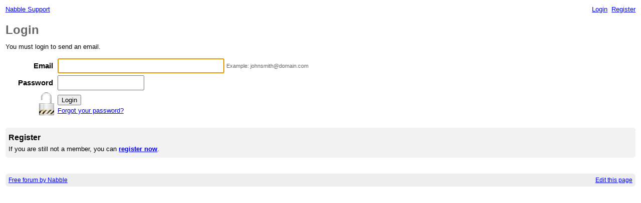

--- FILE ---
content_type: text/html;charset=utf-8
request_url: https://support.nabble.com/template/NamlServlet.jtp?macro=login_page&message=You+must+login+to+send+an+email.&nextUrl=%2Fuser%2FSendEmail.jtp%3Ftype%3Duser%26user%3D120421
body_size: 2029
content:

	<!DOCTYPE html>
			<html>
				<head>
					<meta name="viewport" content="width=device-width,initial-scale=1.0"/>
					<meta http-equiv="Content-Type" content="text/html;charset=utf-8" />
					<link rel="stylesheet" href="/nabble.css?v=29" type="text/css" />
	<link rel="stylesheet" href="/template/NamlServlet.jtp?macro=site_style" type="text/css" />
<style type="text/css">
@media (max-width: 600px) {
#search-box,#topic-search-box{margin:1em 0}
td.pin-column img{display:none}
}
</style>
					<script src="/assets/jquery/jquery-1.9.1.min.js"></script>
	<script>$.browser = {}</script>
	<script src="/util/nabbledropdown-2.4.1.js" type="text/javascript"></script>
	<script src="/template/NamlServlet.jtp?macro=javascript_library&amp;v=102" type="text/javascript"></script>
					<meta name="robots" content="noindex,nofollow"/>
			<title>Nabble Support - Login</title>
			<script type="text/javascript">
		$(document).ready(function() {
			if (Nabble.isEmbedded) {
				Nabble.resizeFrames('', 1);
			}
			$("#email").focus();
		});
	</script>
			<script type="text/javascript">
				var loginNextUrl = '/user/SendEmail.jtp?type=user&amp;user=120421';
			</script><style type="text/css">
			input[type=text],input[type=password] {
				padding:.4em 0;
			}
			div.field-title {
				margin:.1em .3em 0 1.5em;
				white-space:nowrap;
				text-align:right;
			}
		</style>
					<script type="text/javascript">
		Nabble.setFontSize();
		
	</script>
	<script type="text/javascript">
		if (Nabble.analytics) Nabble.analytics();
	</script>
	<!-- Start Google Analytics -->
	<script>
		(function(i,s,o,g,r,a,m){i['GoogleAnalyticsObject']=r;i[r]=i[r]||function(){
		(i[r].q=i[r].q||[]).push(arguments)},i[r].l=1*new Date();a=s.createElement(o),
		m=s.getElementsByTagName(o)[0];a.async=1;a.src=g;m.parentNode.insertBefore(a,m)
		})(window,document,'script','https://www.google-analytics.com/analytics.js','ga');
		
		ga('create', 'UA-91855-9', 'auto', 'nabble');
		ga('nabble.send', 'pageview');
	</script>
	<!-- End Google Analytics -->
				</head>
				<body>
					<div id="notice" class="notice rounded-bottom"></div>
					<div class="nabble macro_login_page" id="nabble">
						
			
			<div class="top-bar">
		<div class="breadcrumbs" style="float:left">
			<span id="breadcrumbs" class="weak-color">
		
				<a href="/">Nabble Support</a>
	</span>
		</div>
		<div style="text-align:right;">
			<span style="white-space:nowrap;" id="nabble-user-header"></span>
	<script type="text/javascript">Nabble.userHeader();</script>
		</div>
	</div>
			<h1 class="weak-color">Login</h1>

			<div style="margin:.2em 0 1em">
		You must login to send an email.
	</div>

			

			<form method="POST" action="/template/NamlServlet.jtp?login_page" accept-charset="UTF-8">
		<input type="hidden" name="macro" value="login_page" />
		
		
		<input type="hidden" id="message" name="message" value="You must login to send an email."/>
		<input type="hidden" id="nextUrl" name="nextUrl" value="/user/SendEmail.jtp?type=user&amp;user=120421"/>
		<table>
			<tr>
				<td>
					<div class="second-font field-title">
						Email
					</div>
				</td>
				<td><input id="email" name="email" size="40" type="text" /> <div class="weak-color" style="display:inline;font-size:80%">Example: johnsmith@domain.com</div></td>
			</tr>
			<tr>
				<td>
					<div class="second-font field-title">
						Password
					</div>
				</td>
				<td><input id="password" name="password" size="20" type="password" /></td>
			</tr>
			<tr>
				<td align="right" style="padding-right:.3em"><img src="/images/lock.png" width="30" height="46"/></td>
				<td>
					<input type="submit" value="Login" />
					<div style="padding-top:.2em"><a href="/template/NamlServlet.jtp?macro=forgot_password_page">Forgot your password?</a></div>
				</td>
			</tr>
		</table>
	</form>
			<div class="light-bg-color rounded" style="padding: .7em .5em;margin-top:1.4em">
		<div class="second-font big-title">Register</div>
		<div style="margin-top:.5em">
			If you are still not a member, you can <a href="/template/NamlServlet.jtp?macro=start_registration_page" rel="nofollow"><b>register now</b></a>.
		</div>
	</div>
			<table class="footer-table shaded-bg-color">
		<tr>
			<td class="footer-left weak-color">
				<a href="http://www.nabble.com/" target="_top">Free forum by Nabble</a>
			</td>
			<td class="footer-right">
				<script>
		if( window.nbl_disableAdsLink && window.localStorage && !localStorage.nbl_noAds ) {
			document.write("<a href='javascript:localStorage.nbl_noAds=true;location.reload();'>"+nbl_disableAdsLink+"</a> | ");
		}
	</script>
				<a href="/template/NamlServlet.jtp?macro=macro_viewer&amp;id=login_page%21nabble%3Alogin.naml&amp;base=nabble.view.web.template.ServletNamespace" rel="nofollow">Edit this page</a>
			</td>
		</tr>
	</table>
			
					</div>
					
					<!-- s1.nabble.com | Site ID = 4 -->
				</body>
			</html>

--- FILE ---
content_type: text/css
request_url: https://support.nabble.com/nabble.css?v=29
body_size: 3625
content:
/* font and global ---------------------------------------------------*/
body, input, button, textarea, select {
	font-family: Verdana,Geneva,Helvetica,Arial,sans-serif;
}
.second-font, h1, h2, h3, h4, h5, h6 {
	font-family: Arial, sans-serif;
}
body, table .nabble {
	font-size: .84em;
	margin: .8em;
}
code {
	font-size: 1.1em;
}
.small {
	font-size: 0.9em;
}

#forum-header {
	padding-top:.5em;
	text-align:center;
}

#forum-footer {
	margin-top:.3em;
	padding-left:.5em;
}

#forum-title {
	font-weight:bolder;
	font-size:190%;
	margin:0;
}

#description-box {
	clear:both;
	font-size:90%;
	padding: 1em 1em 0 1em;
}

#search-box {
	text-align: right;
}

img.star {
	width:18px;
	height:18px;
	vertical-align:middle;
	border:none;
}

div.notice {
	position: fixed;
	top: 0;
	left:50%;
	padding: .2em .4em;
	background-color: #FAE900;
	font-weight: bold;
	font-size: 120%;
	display: none;
}
/* color scheme ------------------------------------------------------*/

/* text and link (foreground) colors -----------------*/
.nabble,
.nabble table {
	color: #000000; /* black */
}
.nabble h1, .nabble h2, .nabble h3, .nabble h4, .nabble h5, .nabble h6 {
	color: #333333; /* black (light) */
}
.nabble .important {
	color: #cc0000; /* red (dark) */
}

.nabble .form-label,
.nabble .weak-color {
	color: #666666; /* gray */
}

.nabble a * { color:inherit; }

.nabble a:link,
.nabble a.not-visited-link {
	color: #0000ee;
}

.nabble a:visited,
.nabble a.visited-link {
	color: #551a8b;
}

/* background colors --------------------*/
.nabble,
.nabble .no-bg-color {
	background: #ffffff; /* white */
}

.nabble .light-bg-color {
	background: #f2f2f2; /* ultra light gray */
}

.nabble .shaded-bg-color {
	background: #eeeeee; /* gray (light) */
}

.nabble .dark-bg-color {
	background: #dddddd; /* gray (medium) */
}
.nabble .highlight {
	background: #ffff99; /* yellow */
}
.nabble .error-message,
.nabble .info-message {
	background: #ffffcc; /* yellow (light) */
}

/* border colors ------------------------*/
.nabble .medium-border-color  {
	border-color: #cccccc; /* gray (medium) */
}
.nabble .light-border-color {
	border-color: #eeeeee; /* gray (light) */
}
.nabble .dark-border-color {
	border-color: #666666; /* gray */
}

/* generic -----------------------------------------------------------*/
.nabble a,
.nabble table,
.nabble input,
.nabble textarea,
.nabble select {
	font-size: 1em;
}
.nabble option {
	white-space: pre;
}
.nabble h1 {
	font-size: 1.8em;
	font-weight: bold;
	margin-top: .4em;
	margin-bottom: 0.5em;
}
.nabble h1 a:link, .nabble h1 a:visited {
	text-decoration: none;
	font-weight: bold;
}
.nabble h2 {
	font-size: 1.3em;
	padding: .3em 0;
	margin:0;
}
.nabble .smaller {
	font-size: .9em;
	font-weight: normal;
}
.nabble h3 {
	font-size: 1.1em;
	font-style:italic;
	padding:.3em 0;
	margin:0;
}
div.message-text h2, div.root-text h2,
div.message-text h3, div.root-text h3,
div.message-text h4, div.root-text h4,
div.message-text h5, div.root-text h5,
div.message-text h6, div.root-text h6
{
	padding: .6em 0 .4em;
	margin:0;
}
/*  HEADER ------------------------------------------------------------------- */
.nabble .top-bar {
	vertical-align: top;
	padding-bottom: .3em;
	height:1.6em;
	clear:both;
}

.search-box input {
	padding:2px 0 2px 25px;
	background: url('images/search.png') 5px 50% no-repeat;
	border-width:2px;
	border-style: solid;
	-moz-border-radius: 10px;
	-webkit-border-radius: 10px;
	border-radius: 10px;
}

/*  FOOTER  */
.nabble .footer-table {
	width: 100%;
	border-collapse: collapse;
	margin-top: 2.4em;
	-moz-border-radius: 6px;
	-webkit-border-radius: 6px;
	clear:both;
}
.nabble .footer-table td {
	font-size: .9em;
	line-height: 2.0em;
	padding-left: 0.5em;
	padding-right: 0.5em;
}
.nabble .footer-left {
	text-align: left;
}
.nabble .footer-right {
	text-align: right;
}

/* EDITOR TABLE ------------------------------------------------------*/
.nabble .editor-table {
	border-width: 1px;
	border-style: solid;
	border-spacing: 0;
}
.nabble .editor-table td {
	border-bottom-width: 1px;
	border-bottom-style: solid;
	padding: .42em;
}

/*  FORMS ---------------------------------------------------------------------- */
.nabble form {
	margin: 0;
}
.nabble .form-label {
	font-weight: bold;
	text-align: right;
	font-size: .9em;
}

div.field-title, td.field-title {
	font-weight:bold;
	font-size:110%;
	padding-bottom:.1em;
	margin-top: 1.7em;
}

div.field-box {
	width:100%;
	padding: .5em 0;
	margin:.3em 0 .1em;
	border-bottom-width: 1px;
	border-bottom-style:solid;
}
/*  DESCRIPTIVE PAGES  */
.nabble .content-description {
	margin: 1em;
}
.nabble .content-description p,
.nabble .content-description li {
	line-height: 1.67em;
}
.nabble .content-description h2 {
	font-weight: bold;
	font-size: 1.17em;
	margin: 1.1em 0 0 0;
}

/* message quoting -------------------------------------------------------------------------- */
.nabble blockquote.quote {
	border-left-width: 2px;
	border-left-style: solid;
	margin: 1.4em 1.8em;
	font-size: .9em;
}
.nabble blockquote.quote blockquote.quote {
	font-size: 1em;
}
.nabble div.quote {
	border-top-width: 1px;
	border-top-style: solid;
	display: inline-block;
	padding: 0 1em;
}
.nabble blockquote.quote div.quote-author {
	padding: .5em 0;
}
.nabble blockquote.quote div.quote-message {
	margin: .5em 0;
}

/*Opera fix*/
div.shrinkable-quote {
	overflow: hidden;
}

div.shrink-quote a {
	font-size: 80%;
	text-decoration: none;
}

div.quote div.shrink-quote a {
	cursor: pointer;
	font-size: 90%;
}

/* Others */
input[type='radio'], input[type='checkbox'] { vertical-align:-15%; }
label { cursor: pointer; }
.inline {display:inline}
.invisible {display:none;}
.nabble .ad {text-align:center;clear:both;margin:2em 0 1em;}
.nowrap {white-space:nowrap;}
.float-left{float:left;}
.float-right{float:right;}
.no-decoration {text-decoration:none;}
.bold { font-weight:bold; }
.image16 { width:16px;height:16px;vertical-align:middle; border:none;}
.image24 { width:24px;height:24px;vertical-align:middle; border:none;}
.image32 { width:32px;height:32px;vertical-align:middle; border:none;}

.nabble .border1 {
	border-width: 1px;
	border-style: solid;
}
.nabble .border2 {
	border-width: 2px;
	border-style: solid;
}

.nabble .signature {
	clear:both;
	border-top: 1px solid #ddd;
	margin-top: 2em;
}

.black-overlay{
	display: none;
	position: absolute;
	top:0;
	left:0;
	width: 100%;
	height: 200%;
	background-color: black;
	z-index:1001;
	opacity:.80;
	filter: Alpha(opacity=80);
}

.window-content {
	display: none;
	position: absolute;
	top: 25%;
	left: 25%;
	width: 50%;
	padding: 16px;
	border-width: 5px;
	border-style:solid;
	background-color: white;
	z-index:1002;
	overflow: auto;
	-moz-border-radius: 6px;
	-webkit-border-radius: 6px;
}
/*------------------- drop-down -----------------------*/
span.dropdown {
	padding-right:.5em;
	line-height:normal;
}

span.dropdown table,
span.dropdown ul,
ul.dropdown-submenu {
	position:absolute;
	display:none;
	text-align:left;
	border-width:1px;
	border-style:solid;
	padding:.1em .2em;
	z-index:10000;
	border-collapse:collapse;
}

span.dropdown ul,
ul.dropdown-submenu {
	list-style:none;
	padding:0;
}

span.dropdown table td,
span.dropdown ul li,
ul.dropdown-submenu li {
	font-size:90%;
	white-space: nowrap;
	padding:.2em .5em;
}

span.dropdown table a,
span.dropdown ul li a,
ul.dropdown-submenu li a {
	color: inherit;
	text-decoration:none;
	padding:.25em;
}

td.dropdown-simple-row {
	padding:.45em .75em !important;
}

td.action-separator{
	border-bottom-width: 1px;
	border-bottom-style: solid;
}

tr.dropdown-separator {
	font-size:1px;
	line-height: 1px;
	display:none;
}
tr.dropdown-separator > * {
	padding:0;line-height:0;font-size:1px;
}
/*------------------- threads & posts ---------------------*/
.post-hover {
	background: #eeeeee;
}

span.post-date {
	color:#6a6a6a;
	cursor:default;
}

span.post-author {
	color: #116611;
	white-space: nowrap;
	margin:0 .2em 0 .3em;
	font-size:100%;
}

h2.post-subject {
	color: #777777;
	overflow: hidden;
	white-space: nowrap;
	padding: 0 .5em 0 0;
	display:inline;
	margin:0 0 0 1em;
	cursor:default;
	font-size:100%;
}

span.post-snippet, td.post-unindent {
	color:#909090;
}

div.post-border {
	border: 2px solid #D9D9D9;
	width:99.9%;
}

span.connect-line {
	background-image:url("images/connect-line.gif");
	background-repeat: repeat-y;
}

span.connect-end {
	background-image:url("images/connect-line.gif");
	background-repeat: no-repeat;
}

td.connect-end {
	background-image:url("images/connect-end.gif");
	background-repeat: no-repeat;
}

td.connect-node {
	cursor:pointer;
	background-image:url("images/connect-node.gif");
	background-repeat: no-repeat;
}

td.connect-node-closed {
	background-image:url("images/connect-node-closed.gif");
	background-repeat: no-repeat;
}

/*----- MISC ----*/
.rounded {
	-moz-border-radius: 5px;
	-webkit-border-radius: 5px;
	border-radius: 5px;
}

.rounded-top {
	-moz-border-radius-topleft: 5px;
	-moz-border-radius-topright: 5px;
	-webkit-border-top-right-radius: 5px;
	-webkit-border-top-left-radius: 5px;
	border-top-left-radius:5px;
	border-top-right-radius:5px;
}

.rounded-bottom {
	-moz-border-radius-bottomleft: 5px;
	-moz-border-radius-bottomright: 5px;
	-webkit-border-bottom-left-radius: 5px;
	-webkit-border-bottom-right-radius: 5px;
	border-left-radius:5px;
	border-bottom-right-radius:5px;
}

.drop-shadow {
	-webkit-box-shadow: rgba(0, 0, 0, 0.2) 0px 2px 4px 0px;
	-moz-box-shadow: 0 2px 4px rgba(0, 0, 0, 0.2);
	box-shadow: rgba(0, 0, 0, 0.2) 0px 2px 4px 0px;
}

h2.category-subject {
	padding:0;
	margin:0;
	display:inline;
	font-size:110%;
}

.nabble .app-notice {
	border:3px solid #EDD9B7;
	background: url('gradients/v60_FFFFF6_FFFFCC') #FFFFCC repeat-x;
	padding: .45em;
	text-align: center;
}

img.avatar {
	line-height:2em;
	vertical-align:-8px;
	border-width:2px;
	border-style:solid;
	-webkit-border-radius:5px;
	-moz-border-radius:5px;
}

img.online {
	position:relative;
	z-index:999;
	width:8px;
	height:8px;
	border:none;
	right:6px;
	top:10px;
	margin-right:-.5em;
}

img.left {
	float:left;
	margin:.4em;
}
img.right {
	float:right;
	margin:.4em;
}
img.center {
	display: block;
	margin-left:auto;
	margin-right:auto;
}

table.number {
	margin-bottom: .5em;
}
td.number {
	width: 2em;
}
span.number {
	font-size: 150%;
	padding: 0 .3em .03em;
	border-width:1px;
	border-style:solid;
}
span.box, span.box-text {
	display:inline-block;
	background: url('images/shadow.png') no-repeat bottom right;
	padding:5px 12px 12px 5px;
	position:relative;
}
span.box-text {
	overflow:hidden;
	text-align:center;
	width:140px;
	height:110px;
}
div.pinned-box {
	position:relative;
	z-index:999;
	background-image:url('images/pin.png');
	width:20px;
	height:21px;
	top:10px;
	margin-top:-21px;
}

/* work group */
div.priority {
	color: white;
	text-align:center;
	font-weight:bolder;
	padding:.1em .2em;
	display:inline;
	-moz-border-radius: 4px;
	-webkit-border-radius: 4px;
	border-radius: 4px;
}
div.priority-1 { background:url('/gradients/v25_FC5858_E01B1E') #E94747 repeat-x; border: 1px solid #D13838; text-shadow:1px 1px 0 #D13838;}
div.priority-2 { background:url('/gradients/v25_F8D14A_D7BB4B') #D8B23D repeat-x; border: 1px solid #C9A92A; text-shadow:1px 1px 0 #a58803;}
div.priority-3 { background:url('/gradients/v25_D0D0D0_A0A0A0') #BCBCBC repeat-x; border: 1px solid #909090; text-shadow:1px 1px 0 #777777;}
div.priority-4 { background:url('/gradients/v25_72DFF8_39B5D8') #81C7DE repeat-x; border: 1px solid #25a2a8; text-shadow:1px 1px 0 #25a2a8;}
div.priority-5 { background:url('/gradients/v25_4378e8_1e3d80') #4A7BD5 repeat-x; border: 1px solid #26478d; text-shadow:1px 1px 0 #333333;}

/* News view */
div.news-title {
	float:left;
}
h3.news-title {
	display:inline;
}
.big-title {
	font-size: 120%;
	font-weight:bold;
}
div.sidebar-section,
h2.sidebar-section {
	width:100%;
	margin: 0 0 .3em 0;
	padding: .2em;
	-moz-border-radius: 4px;
	-webkit-border-radius: 4px;
	white-space:nowrap;
}
ul.sidebar-section {
	list-style-type: none;
	margin:0;
	padding:0;
}
ul.sidebar-section li {
	padding:.4em 0 .4em .5em;
	border-bottom-style: dotted;
	border-bottom-width:1px;
	white-space:nowrap;
}

#captcha { text-transform:uppercase; }

button.toolbar,
input[type=submit].toolbar,
input[type=button].toolbar
{
	white-space:nowrap;
	text-shadow:1px 1px 0 white;
	padding:.15em .25em;
	margin:0;
	font:100%/1.4 Arial,Sans-serif;
	color:#333 !important;
	cursor:pointer;
	background:#ddd url(images/btn_bg.gif) repeat-x 0 0 !important;
	-moz-border-radius: 3px;
	-webkit-border-radius: 3px;
	border-radius: 3px;
	border-left:1px solid #bbb;
	border-right:1px solid #aaa;
	border-top:1px solid #bbb;
	border-bottom:1px solid #aaa;
	outline:0;
}
button.toolbar:active,
input[type=submit].toolbar:active,
input[type=button].toolbar:active
{
	background-position:0 -500px;
	outline:0;
}
button.toolbar-disabled,
input[type=submit].toolbar-disabled,
input[type=button].toolbar-disabled
{ color: #777; }
button.toolbar-disabled:active,
input[type=submit].toolbar-disabled,
input[type=button].toolbar-disabled {
	background-position:0 0;
}
button.action-button,
input[type=submit].action-button,
input[type=button].action-button
{ padding:.25em .5em; font-weight: bold; }
